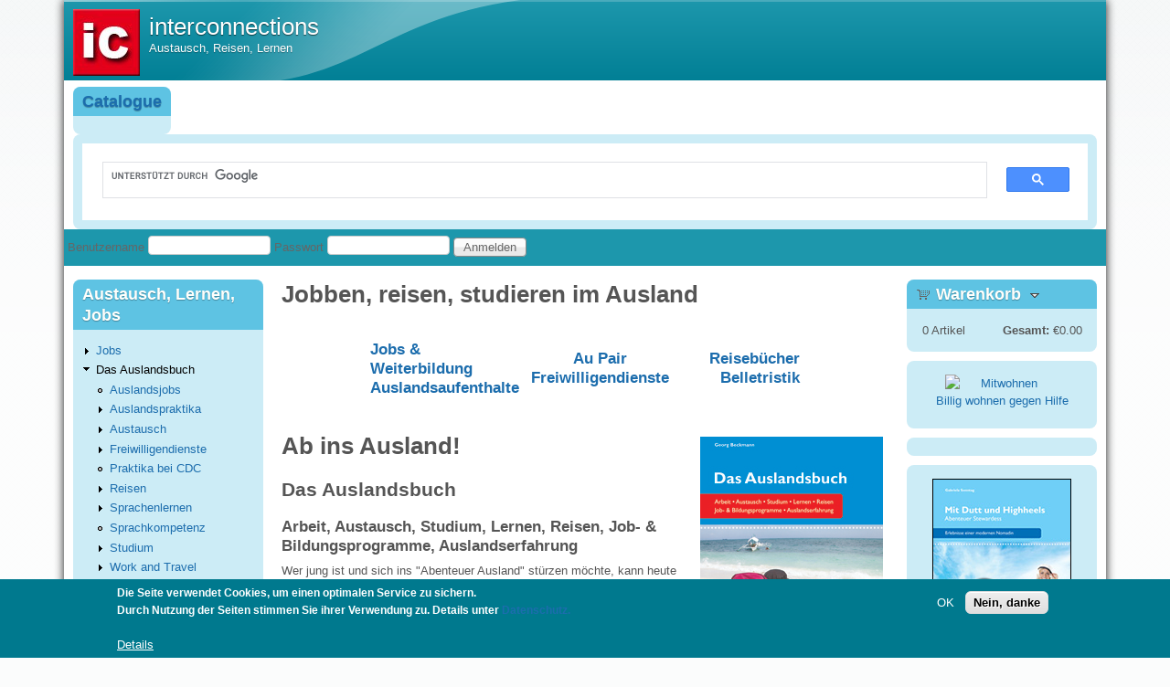

--- FILE ---
content_type: text/html; charset=utf-8
request_url: https://www.interconnections.de/content/jobben-reisen-studieren-im-ausland
body_size: 9945
content:
<!DOCTYPE html>
<!--[if lt IE 7]><html class="lt-ie9 lt-ie8 lt-ie7" lang="de" dir="ltr"><![endif]-->
<!--[if IE 7]><html class="lt-ie9 lt-ie8" lang="de" dir="ltr"><![endif]-->
<!--[if IE 8]><html class="lt-ie9" lang="de" dir="ltr"><![endif]-->
<!--[if gt IE 8]><!--><html lang="de" dir="ltr"><!--<![endif]-->
<head>
<meta charset="utf-8" />
<link rel="shortcut icon" href="https://www.interconnections.de/sites/interconnections.de/files/pixture_reloaded_favicon.ico" type="image/vnd.microsoft.icon" />
<meta name="viewport" content="width=device-width, initial-scale=1" />
<meta name="description" content="Ab ins Ausland!Das AuslandsbuchArbeit, Austausch, Studium, Lernen, Reisen, Job- &amp; Bildungsprogramme, AuslandserfahrungWer jung ist und sich ins &quot;Abenteuer Ausland&quot; stürzen möchte, kann heute zwischen einer Vielzahl an Möglichkeiten wählen." />
<meta name="MobileOptimized" content="width" />
<meta name="HandheldFriendly" content="true" />
<meta name="abstract" content="Informationen zu Auslandaufenthalten, Jobs, Praktika, Austausch, Freiwilligendiensten, Studium, Working Holiday und Reisebücher" />
<meta name="apple-mobile-web-app-capable" content="yes" />
<meta name="keywords" content="Jobs, Praktika, Au Pair, Aupair, Freiwilligendienste, Working Holiday" />
<meta name="robots" content="follow, index" />
<meta name="news_keywords" content="Jobs, Praktika, Au Pair, Aupair, Freiwilligendienste, Working Holiday" />
<meta name="referrer" content="origin" />
<meta name="rights" content="interconnections, Georg Beckmann" />
<link rel="canonical" href="https://www.interconnections.de/content/jobben-reisen-studieren-im-ausland" />
<link rel="shortlink" href="https://www.interconnections.de/node/774" />
<meta http-equiv="content-language" content="de" />
<meta name="revisit-after" content="4 Tage" />
<meta name="dcterms.title" content="Jobben, reisen, studieren im Ausland" />
<meta name="dcterms.creator" content="Admin" />
<meta name="dcterms.subject" content="Jobs, Praktika, Au Pair, Aupair, Freiwilligendienste, Working Holiday" />
<meta name="dcterms.description" content="Ab ins Ausland!Das AuslandsbuchArbeit, Austausch, Studium, Lernen, Reisen, Job- &amp; Bildungsprogramme, AuslandserfahrungWer jung ist und sich ins &quot;Abenteuer Ausland&quot; stürzen möchte, kann heute zwischen einer Vielzahl an Möglichkeiten wählen." />
<meta name="dcterms.publisher" content="Georg Beckmann, interconnections" />
<meta name="dcterms.date" content="2010-02-25T13:10+01:00" />
<meta name="dcterms.type" content="Text" />
<meta name="dcterms.format" content="text/html" />
<meta name="dcterms.language" content="de" />
<meta name="dcterms.rights" content="interconnections" />
<title>Jobben, reisen, studieren im Ausland | interconnections</title>
<link type="text/css" rel="stylesheet" href="https://www.interconnections.de/sites/interconnections.de/files/css/css_xE-rWrJf-fncB6ztZfd2huxqgxu4WO-qwma6Xer30m4.css" media="all" />
<link type="text/css" rel="stylesheet" href="https://www.interconnections.de/sites/interconnections.de/files/css/css_FhqX1bUtb8RNdWsPAikYOseAcs9xDarxiaVGhl_ghOA.css" media="all" />
<link type="text/css" rel="stylesheet" href="https://www.interconnections.de/sites/interconnections.de/files/css/css_S5RNuaa03dvSt3mIFgckHTe8WaKX1lyqGYy2q9m9lLE.css" media="all" />
<link type="text/css" rel="stylesheet" href="https://www.interconnections.de/sites/interconnections.de/files/css/css_9bNAQbF-ldCufliF3EZiYJhPFTuA27PMrPK7D-mReR4.css" media="screen" />
<link type="text/css" rel="stylesheet" href="https://www.interconnections.de/sites/interconnections.de/files/css/css_kRLObaj5ld1K_VUMZ5K7ushMkgV1ahv1LorSoFCrOoA.css" media="all" />
<link type="text/css" rel="stylesheet" href="https://www.interconnections.de/sites/interconnections.de/files/css/css_mZWWGHPl_OoXgHoPxKF5yDLohzfVZmjIiEH5JPakDnQ.css" media="only screen" />
<link type="text/css" rel="stylesheet" href="https://www.interconnections.de/sites/interconnections.de/files/css/css_I8ELBut-GLnpDCKmeUXZA3eJw_4ge0dBGEs-15n-FiY.css" media="screen" />
<link type="text/css" rel="stylesheet" href="https://www.interconnections.de/sites/interconnections.de/files/css/css_j7HpbbA_kxd0VGlE-aQjZPvymXzitrHwKg9w17Bf0FE.css" media="only screen" />
<link type="text/css" rel="stylesheet" href="https://www.interconnections.de/sites/interconnections.de/files/css/css_9wnkepm5RF_5ZLeS5h62VD3uEP_VZFNUP-Rfw9oyvOw.css" media="screen" />

<!--[if lt IE 9]>
<link type="text/css" rel="stylesheet" href="https://www.interconnections.de/sites/interconnections.de/files/css/css_AxHlTwDiF7ncAYuayPi-dKKiQnD7ZTd-qdfol9bS0GY.css" media="screen" />
<![endif]-->
<script type="text/javascript" src="https://www.interconnections.de/sites/interconnections.de/files/js/js_YD9ro0PAqY25gGWrTki6TjRUG8TdokmmxjfqpNNfzVU.js"></script>
<script type="text/javascript" src="https://www.interconnections.de/sites/interconnections.de/files/js/js_RulCPHj8aUtatsXPqRSFtJIhBjBSAzFXZzADEVD4CHY.js"></script>
<script type="text/javascript" src="https://www.interconnections.de/sites/interconnections.de/files/js/js_Awo4ZzocRczaxzVgPmTfx32ByVwydoJAC-GNgMsBwV4.js"></script>
<script type="text/javascript" src="https://www.googletagmanager.com/gtag/js?id=G-Y6HYH47R2V"></script>
<script type="text/javascript">
<!--//--><![CDATA[//><!--
window.google_analytics_uacct = "G-Y6HYH47R2V";window.dataLayer = window.dataLayer || [];function gtag(){dataLayer.push(arguments)};gtag("js", new Date());gtag("set", "developer_id.dMDhkMT", true);gtag("config", "G-Y6HYH47R2V", {"groups":"default","anonymize_ip":true});
//--><!]]>
</script>
<script type="text/javascript">
<!--//--><![CDATA[//><!--
jQuery.extend(Drupal.settings, {"basePath":"\/","pathPrefix":"","setHasJsCookie":0,"ajaxPageState":{"theme":"pixture_reloaded","theme_token":"kbaoplAax6iI69gnnY3f92k1qS600YyZv0zoyH04dpE","js":{"0":1,"modules\/eu_cookie_compliance\/js\/eu_cookie_compliance.min.js":1,"misc\/jquery.js":1,"misc\/jquery-extend-3.4.0.js":1,"misc\/jquery-html-prefilter-3.5.0-backport.js":1,"misc\/jquery.once.js":1,"misc\/drupal.js":1,"modules\/eu_cookie_compliance\/js\/jquery.cookie-1.4.1.min.js":1,"misc\/form-single-submit.js":1,"public:\/\/languages\/de_I42MrkelDR3a0jnxUDIWHuyF8ysksOcGD9SSATdwBCE.js":1,"sites\/all\/libraries\/colorbox\/jquery.colorbox-min.js":1,"modules\/colorbox\/js\/colorbox.js":1,"modules\/colorbox\/styles\/default\/colorbox_style.js":1,"sites\/all\/modules\/ubercart\/uc_cart\/uc_cart_block.js":1,"sites\/all\/modules\/google_analytics\/googleanalytics.js":1,"https:\/\/www.googletagmanager.com\/gtag\/js?id=G-Y6HYH47R2V":1,"1":1},"css":{"modules\/system\/system.base.css":1,"modules\/system\/system.menus.css":1,"modules\/system\/system.messages.css":1,"modules\/system\/system.theme.css":1,"modules\/field\/theme\/field.css":1,"modules\/node\/node.css":1,"sites\/all\/modules\/ubercart\/uc_order\/uc_order.css":1,"sites\/all\/modules\/ubercart\/uc_product\/uc_product.css":1,"sites\/all\/modules\/ubercart\/uc_store\/uc_store.css":1,"modules\/user\/user.css":1,"modules\/views\/css\/views.css":1,"modules\/colorbox\/styles\/default\/colorbox_style.css":1,"modules\/ctools\/css\/ctools.css":1,"sites\/all\/modules\/ubercart\/uc_cart\/uc_cart_block.css":1,"sites\/all\/modules\/ubercart\/uc_catalog\/uc_catalog.css":1,"modules\/eu_cookie_compliance\/css\/eu_cookie_compliance.css":1,"public:\/\/ctools\/css\/a643c24f953fac07b64d1cce739109a8.css":1,"sites\/all\/themes\/adaptivetheme\/adaptivetheme\/at_core\/css\/at.settings.style.headings.css":1,"sites\/all\/themes\/adaptivetheme\/adaptivetheme\/at_core\/css\/at.settings.style.image.css":1,"sites\/all\/themes\/adaptivetheme\/adaptivetheme\/at_core\/css\/at.settings.style.login.css":1,"sites\/all\/themes\/adaptivetheme\/adaptivetheme\/at_core\/css\/at.layout.css":1,"sites\/all\/themes\/pixture_reloaded\/color\/colors.css":1,"sites\/all\/themes\/pixture_reloaded\/css\/pixture_reloaded.css":1,"sites\/all\/themes\/pixture_reloaded\/css\/pixture_reloaded.settings.style.css":1,"public:\/\/adaptivetheme\/pixture_reloaded_files\/pixture_reloaded.responsive.layout.css":1,"public:\/\/adaptivetheme\/pixture_reloaded_files\/pixture_reloaded.fonts.css":1,"public:\/\/adaptivetheme\/pixture_reloaded_files\/pixture_reloaded.responsive.styles.css":1,"public:\/\/adaptivetheme\/pixture_reloaded_files\/pixture_reloaded.custom.css":1,"public:\/\/adaptivetheme\/pixture_reloaded_files\/pixture_reloaded.lt-ie9.layout.css":1}},"colorbox":{"opacity":"0.85","current":"{current} of {total}","previous":"\u00ab Prev","next":"Next \u00bb","close":"Schlie\u00dfen","maxWidth":"98%","maxHeight":"98%","fixed":true,"mobiledetect":true,"mobiledevicewidth":"480px","file_public_path":"\/sites\/interconnections.de\/files","specificPagesDefaultValue":"admin*\nimagebrowser*\nimg_assist*\nimce*\nnode\/add\/*\nnode\/*\/edit\nprint\/*\nprintpdf\/*\nsystem\/ajax\nsystem\/ajax\/*"},"eu_cookie_compliance":{"cookie_policy_version":"1.0.0","popup_enabled":1,"popup_agreed_enabled":0,"popup_hide_agreed":0,"popup_clicking_confirmation":false,"popup_scrolling_confirmation":false,"popup_html_info":"\u003Cdiv class=\u0022eu-cookie-compliance-banner eu-cookie-compliance-banner-info eu-cookie-compliance-banner--opt-in\u0022\u003E\n  \u003Cdiv class=\u0022popup-content info\u0022\u003E\n        \u003Cdiv id=\u0022popup-text\u0022\u003E\n      \u003Cp\u003EDie Seite verwendet Cookies, um einen optimalen Service zu sichern. \u003Cbr \/\u003EDurch Nutzung der Seiten stimmen Sie ihrer Verwendung zu. Details unter \u003Ca title=\u0022Datenschutz\u0022 href=\u0022\/node\/1296\/\u0022 target=\u0022_blank\u0022\u003EDatenschutz.\u003C\/a\u003E\u003Cbr \/\u003E\u003Cbr \/\u003E\u003C\/p\u003E\n              \u003Cbutton type=\u0022button\u0022 class=\u0022find-more-button eu-cookie-compliance-more-button\u0022\u003EDetails\u003C\/button\u003E\n          \u003C\/div\u003E\n    \n    \u003Cdiv id=\u0022popup-buttons\u0022 class=\u0022\u0022\u003E\n            \u003Cbutton type=\u0022button\u0022 class=\u0022agree-button eu-cookie-compliance-secondary-button\u0022\u003EOK\u003C\/button\u003E\n              \u003Cbutton type=\u0022button\u0022 class=\u0022decline-button eu-cookie-compliance-default-button\u0022 \u003ENein, danke\u003C\/button\u003E\n          \u003C\/div\u003E\n  \u003C\/div\u003E\n\u003C\/div\u003E","use_mobile_message":false,"mobile_popup_html_info":"\u003Cdiv class=\u0022eu-cookie-compliance-banner eu-cookie-compliance-banner-info eu-cookie-compliance-banner--opt-in\u0022\u003E\n  \u003Cdiv class=\u0022popup-content info\u0022\u003E\n        \u003Cdiv id=\u0022popup-text\u0022\u003E\n                    \u003Cbutton type=\u0022button\u0022 class=\u0022find-more-button eu-cookie-compliance-more-button\u0022\u003EDetails\u003C\/button\u003E\n          \u003C\/div\u003E\n    \n    \u003Cdiv id=\u0022popup-buttons\u0022 class=\u0022\u0022\u003E\n            \u003Cbutton type=\u0022button\u0022 class=\u0022agree-button eu-cookie-compliance-secondary-button\u0022\u003EOK\u003C\/button\u003E\n              \u003Cbutton type=\u0022button\u0022 class=\u0022decline-button eu-cookie-compliance-default-button\u0022 \u003ENein, danke\u003C\/button\u003E\n          \u003C\/div\u003E\n  \u003C\/div\u003E\n\u003C\/div\u003E\n","mobile_breakpoint":"768","popup_html_agreed":"\u003Cdiv\u003E\n  \u003Cdiv class=\u0022popup-content agreed\u0022\u003E\n    \u003Cdiv id=\u0022popup-text\u0022\u003E\n      \u003Cp\u003EVielen Dank f\u00fcrs Zulassen f\u00fcr Cookies. Sie k\u00f6nnen diese Benachrichtigung nun verbergen.\u003C\/p\u003E\n    \u003C\/div\u003E\n    \u003Cdiv id=\u0022popup-buttons\u0022\u003E\n      \u003Cbutton type=\u0022button\u0022 class=\u0022hide-popup-button eu-cookie-compliance-hide-button\u0022\u003EAusblenden\u003C\/button\u003E\n              \u003Cbutton type=\u0022button\u0022 class=\u0022find-more-button eu-cookie-compliance-more-button-thank-you\u0022 \u003EN\u00e4heres\u003C\/button\u003E\n          \u003C\/div\u003E\n  \u003C\/div\u003E\n\u003C\/div\u003E","popup_use_bare_css":false,"popup_height":"auto","popup_width":"100%","popup_delay":1000,"popup_link":"https:\/\/www.interconnections.de\/content\/rechtliches","popup_link_new_window":1,"popup_position":null,"fixed_top_position":false,"popup_language":"de","store_consent":false,"better_support_for_screen_readers":0,"reload_page":0,"domain":"","domain_all_sites":0,"popup_eu_only_js":0,"cookie_lifetime":"100","cookie_session":false,"disagree_do_not_show_popup":0,"method":"opt_in","allowed_cookies":"","withdraw_markup":"\u003Cbutton type=\u0022button\u0022 class=\u0022eu-cookie-withdraw-tab\u0022\u003EPrivacy settings\u003C\/button\u003E\n\u003Cdiv class=\u0022eu-cookie-withdraw-banner\u0022\u003E\n  \u003Cdiv class=\u0022popup-content info\u0022\u003E\n    \u003Cdiv id=\u0022popup-text\u0022\u003E\n      \u003Cp\u003EDie Seite verwendet Cookies, um einen optimalen Service zu sichern. Sie haben der Verwendung von Cookies durch uns zugestimmt.\u003C\/p\u003E\n    \u003C\/div\u003E\n    \u003Cdiv id=\u0022popup-buttons\u0022\u003E\n      \u003Cbutton type=\u0022button\u0022 class=\u0022eu-cookie-withdraw-button\u0022\u003EWithdraw consent\u003C\/button\u003E\n    \u003C\/div\u003E\n  \u003C\/div\u003E\n\u003C\/div\u003E\n","withdraw_enabled":false,"withdraw_button_on_info_popup":0,"cookie_categories":[],"cookie_categories_details":[],"enable_save_preferences_button":1,"cookie_name":"","cookie_value_disagreed":"0","cookie_value_agreed_show_thank_you":"1","cookie_value_agreed":"2","containing_element":"body","automatic_cookies_removal":true,"close_button_action":"close_banner"},"googleanalytics":{"account":["G-Y6HYH47R2V"],"trackOutbound":1,"trackMailto":1,"trackDownload":1,"trackDownloadExtensions":"7z|aac|arc|arj|asf|asx|avi|bin|csv|doc(x|m)?|dot(x|m)?|exe|flv|gif|gz|gzip|hqx|jar|jpe?g|js|mp(2|3|4|e?g)|mov(ie)?|msi|msp|pdf|phps|png|ppt(x|m)?|pot(x|m)?|pps(x|m)?|ppam|sld(x|m)?|thmx|qtm?|ra(m|r)?|sea|sit|tar|tgz|torrent|txt|wav|wma|wmv|wpd|xls(x|m|b)?|xlt(x|m)|xlam|xml|z|zip","trackColorbox":1},"urlIsAjaxTrusted":{"\/content\/jobben-reisen-studieren-im-ausland?destination=node\/774":true},"adaptivetheme":{"pixture_reloaded":{"layout_settings":{"bigscreen":"three-col-grail","tablet_landscape":"three-col-grail","tablet_portrait":"one-col-vert","smalltouch_landscape":"one-col-vert","smalltouch_portrait":"one-col-stack"},"media_query_settings":{"bigscreen":"only screen and (min-width:1025px)","tablet_landscape":"only screen and (min-width:769px) and (max-width:1024px)","tablet_portrait":"only screen and (min-width:481px) and (max-width:768px)","smalltouch_landscape":"only screen and (min-width:321px) and (max-width:480px)","smalltouch_portrait":"only screen and (max-width:320px)"}}}});
//--><!]]>
</script>
<!--[if lt IE 9]>
<script src="https://www.interconnections.de/sites/all/themes/adaptivetheme/adaptivetheme/at_core/scripts/html5.js?t3prhp"></script>
<![endif]-->
</head>
<body class="html not-front not-logged-in two-sidebars page-node page-node- page-node-774 node-type-story atr-7.x-3.x atv-7.x-3.1 lang-de site-name-interconnections section-content color-scheme-custom pixture-reloaded bs-d bb-h mb-dd mbp-l rc-8">
  <div id="skip-link" class="nocontent">
    <a href="#main-content" class="element-invisible element-focusable">Direkt zum Inhalt</a>
  </div>
    <div class="texture-overlay">
  <div id="page" class="container page snc-n snw-n sna-l sns-d ssc-n ssw-n ssa-l sss-l btc-n btw-b bta-l bts-l ntc-n ntw-b nta-l nts-n ctc-n ctw-b cta-l cts-n ptc-n ptw-b pta-l pts-n">

    <header  id="header" class="clearfix" role="banner">
      <div class="header-inner clearfix">

                  <!-- start: Branding -->
          <div  id="branding" class="branding-elements clearfix">

                          <div id="logo">
                <a href="/" title="interconnections"><img class="site-logo" src="https://www.interconnections.de/sites/interconnections.de/files/pixture_reloaded_logo.jpg" alt="interconnections" /></a>              </div>
            
                          <!-- start: Site name and Slogan hgroup -->
              <div  class="h-group" id="name-and-slogan">

                                  <h1 id="site-name"><a href="/" title="Startseite">interconnections</a></h1>
                
                                  <p  id="site-slogan">Austausch, Reisen, Lernen</p>
                
              </div><!-- /end #name-and-slogan -->
            
          </div><!-- /end #branding -->
        
        <div class="region region-header"><div class="region-inner clearfix"><section id="block-uc-catalog-catalog" class="block block-uc-catalog odd first block-count-1 block-region-header block-catalog" ><div class="block-inner clearfix">  
      <h2 class="block-title"><a href="/catalog">Catalogue</a></h2>
  
  <div class="block-content content"><ul class="catalog menu"></ul></div>
  </div></section><div id="block-block-21" class="block block-block no-title even last block-count-2 block-region-header block-21" ><div class="block-inner clearfix">  
  
  <div class="block-content content"><script>
  (function() {
    var cx = '017663229106326047595:_xgqv6mtyzs';
    var gcse = document.createElement('script');
    gcse.type = 'text/javascript';
    gcse.async = true;
    gcse.src = (document.location.protocol == 'https:' ? 'https:' : 'http:') +
        '//cse.google.com/cse.js?cx=' + cx;
    var s = document.getElementsByTagName('script')[0];
    s.parentNode.insertBefore(gcse, s);
  })();
</script>
<gcse:search></gcse:search></div>
  </div></div></div></div>
      </div>

    </header> <!-- /header -->

    <div id="menu-bar" class="nav clearfix"><section id="block-user-login" class="block block-user menu-wrapper menu-bar-wrapper clearfix odd first last block-count-3 block-region-menu-bar block-login lb-h"  role="form">  
      <h2 class="element-invisible element-invisible block-title">Benutzeranmeldung</h2>
  
  <form action="/content/jobben-reisen-studieren-im-ausland?destination=node/774" method="post" id="user-login-form" accept-charset="UTF-8"><div><div class="form-item form-type-textfield form-item-name">
  <label for="edit-name">Benutzername <span class="form-required" title="Dieses Feld wird benötigt.">*</span></label>
 <input type="text" id="edit-name" name="name" value="" size="15" maxlength="60" class="form-text required" />
</div>
<div class="form-item form-type-password form-item-pass">
  <label for="edit-pass">Passwort <span class="form-required" title="Dieses Feld wird benötigt.">*</span></label>
 <input type="password" id="edit-pass" name="pass" size="15" maxlength="128" class="form-text required" />
</div>
<input type="hidden" name="form_build_id" value="form-TX17vx5sZjl7ZqI7hFSY6uIxPip4B-gEo3FQBAgoBrM" />
<input type="hidden" name="form_id" value="user_login_block" />
<div class="form-actions form-wrapper" id="edit-actions"><input type="submit" id="edit-submit" name="op" value="Anmelden" class="form-submit" /></div></div></form>
  </section></div>
    <!-- Messages and Help -->
        
    <!-- Breadcrumbs -->
    
    
    <!-- Three column 3x33 Gpanel -->
    
    <div id="columns">
      <div class="columns-inner clearfix">

        <div id="content-column">
          <div class="content-inner">

            
            <section id="main-content" role="main">

                                            <header  id="main-content-header" class="clearfix">

                                      <h1 id="page-title">Jobben, reisen, studieren im Ausland</h1>
                  
                  
                </header>
                            
                              <div id="content">
                  <div id="block-block-17" class="block block-block no-title odd first block-count-4 block-region-content block-17" >  
  
  <table><tbody><tr><td width="15%"> </td>
<td width="22%" align="center">
<h3><a title="Arbeiten und Lernen" href="http://www.interconnections-verlag.de/catalog/86" target="_blank">Jobs &amp; Weiterbildung</a><br /><a title="Auslandsaufenthalte aller Art" href="http://www.interconnections-verlag.de/catalog/81" target="_blank">Auslandsaufenthalte</a></h3>
</td>
<td width="22%">
<div align="center">
<h3><a title="Au Pair" href="http://www.interconnections-verlag.de/catalog/78" target="_blank">Au Pair</a><br /><a title="Freiwilligendienste aller Art" href="http://www.interconnections-verlag.de/catalog/87" target="_blank">Freiwilligendienste</a></h3>
</div>
</td>
<td width="22%" align="center">
<div align="right">
<h3><a title="Reisen und Erleben" href="http://www.interconnections-verlag.de/catalog/79" target="_blank">Reisebücher</a><br /><a title="Romane und Literatur" href="http://www.interconnections-verlag.de/catalog/87" target="_blank">Belletristik</a></h3>
</div>
</td>
<td width="15%"> </td>
</tr></tbody></table>
  </div><div id="block-system-main" class="block block-system no-title even last block-count-5 block-region-content block-main" >  
  
  <article id="node-774" class="node node-story article odd node-full ia-n clearfix" role="article">
  
  
  
  <div class="node-content">
    <div class="field field-name-body field-type-text-with-summary field-label-hidden view-mode-full"><div class="field-items"><div class="field-item even"><h1>Ab ins Ausland!<img style="float: right; margin: 6px;" src="https://interconnections-verlag.de/images/Aubu-U1-5000h-200px-144-shop.jpg" alt="Aubu" /></h1>
<h2>Das Auslandsbuch</h2>
<h3>Arbeit, Austausch, Studium, Lernen, Reisen, Job- &amp; Bildungsprogramme, Auslandserfahrung</h3>
<p>Wer jung ist und sich ins "Abenteuer Ausland" stürzen möchte, kann heute zwischen einer Vielzahl an Möglichkeiten wählen. <br />Ob man nun noch zur Schule geht und ein Schülerpraktikum machen oder einen längeren oder kürzeren Austausch im Ausland verbringen möchte, ob man zwischen Schule und Beruf, Ausbildung oder Studium steht und mit Work &amp; Travel, Erlebnisreisen, Homestay-Aufenthalten oder Wwoofing erstmal Dampf ablassen und das Abitur feiern möchte, ob man während des Studiums nach günstigen Möglichkeiten sucht, im Ausland zu studieren, zu reisen oder zu arbeiten, oder ob man sich als Berufstätiger über Fort- und Weiterbildungsmöglichkeiten weltweit informieren möchte – mit all diesen Anliegen wird man im Auslandsbuch fündig.</p>
<p>Kompakt und übersichtlich wird die ganze Palette an Austauschprogrammen, Stipendien und Projekten präsentiert, aufgelockert durch persönliche Berichte junger Globetrotter, die bereits in Singapur ein Praktikum gemacht, in Chile studiert, in Kanada auf einer Farm gejobbt oder in der Türkei an einer archäologischen Ausgrabung teilgenommen haben. Regelmäßig werden auch hier Neuigkeiten und Linktipps zu den Themen Arbeit, Austausch, Studium, Lernen, Reisen, Job- &amp; Bildungsprogramme und Auslandserfahrung zu finden sein.</p>
<p><a title="Aubu" href="http://www.interconnections-verlag.de/content/das-auslandsbuch-1" target="_blank">Hier bestellen.</a></p>
</div></div></div><section class="field field-name-taxonomy-vocabulary-2 field-type-taxonomy-term-reference field-label-above view-mode-full"><h2 class="field-label">Stichwörter:&nbsp;</h2><ul class="field-items"><li class="field-item even"><a href="/category/stichw%C3%B6rter/austausch">Austausch</a></li></ul></section><section class="field field-name-taxonomy-vocabulary-6 field-type-taxonomy-term-reference field-label-above view-mode-full"><h2 class="field-label">Grafik:&nbsp;</h2><ul class="field-items"><li class="field-item even"><a href="/category/grafik/buchbild">Buchabbildungen</a></li></ul></section>  </div>

  
  
  </article>

  </div>                </div>
              
              <!-- Feed icons (RSS, Atom icons etc -->
              
            </section> <!-- /main-content -->

            <div class="region region-content-aside"><div class="region-inner clearfix"><div id="block-block-19" class="block block-block no-title odd first last block-count-6 block-region-content-aside block-19" ><div class="block-inner clearfix">  
  
  <div class="block-content content"><!--
<script async src="//pagead2.googlesyndication.com/pagead/js/adsbygoogle.js"></script>

<ins class="adsbygoogle"
     style="display:block"
     data-ad-client="ca-pub-8704810557809199"
     data-ad-slot="9088094926"
     data-ad-format="auto"></ins>
<script>
(adsbygoogle = window.adsbygoogle || []).push({});
</script>
--></div>
  </div></div></div></div>
          </div>
        </div> <!-- /content-column -->

        <div class="region region-sidebar-first sidebar"><div class="region-inner clearfix"><nav id="block-menu-menu-jobs" class="block block-menu odd first block-count-7 block-region-sidebar-first block-menu-jobs"  role="navigation"><div class="block-inner clearfix">  
      <h2 class="block-title">Austausch, Lernen, Jobs</h2>
  
  <div class="block-content content"><ul class="menu clearfix"><li class="first collapsed menu-depth-1 menu-item-910"><a href="/content/arbeitserfahrung-0" title="Arbeitserfahrung">Jobs</a></li><li class="expanded active-trail menu-depth-1 menu-item-872"><a href="/content/jobben-reisen-studieren-im-ausland" title="Jobben, reisen, studieren im Ausland" class="active-trail active">Das Auslandsbuch</a><ul class="menu clearfix"><li class="first leaf menu-depth-2 menu-item-1231"><a href="/content/jobs-s%C3%BCdeuropa" title="Jobs in Südeuropa">Auslandsjobs</a></li><li class="collapsed menu-depth-2 menu-item-1230"><a href="/content/praktika-s%C3%BCdeuropa" title="Praktika in Südeuropa">Auslandspraktika</a></li><li class="collapsed menu-depth-2 menu-item-873"><a href="/content/sch%C3%BCleraustausch" title="Schüleraustausch">Austausch</a></li><li class="collapsed menu-depth-2 menu-item-875"><a href="/content/ehrenamtlich-t%C3%A4tig-sein" title="Ehrenamtlich tätig sein">Freiwilligendienste</a></li><li class="leaf menu-depth-2 menu-item-1233"><a href="/content/praktika-weltweit" title="Praktika weltweit">Praktika bei CDC</a></li><li class="collapsed menu-depth-2 menu-item-876"><a href="/content/urlaub-auf-der-ganzen-welt" title="Urlaub auf der ganzen Welt">Reisen</a></li><li class="collapsed menu-depth-2 menu-item-877"><a href="/content/sprachschulen-weltweit" title="Sprachschulen weltweit">Sprachenlernen</a></li><li class="leaf menu-depth-2 menu-item-1232"><a href="/content/sprache-und-praktikum" title="Sprache und Praktikum">Sprachkompetenz</a></li><li class="collapsed menu-depth-2 menu-item-894"><a href="/content/studieren-im-ausland" title="Studieren im Ausland">Studium</a></li><li class="last collapsed menu-depth-2 menu-item-895"><a href="/content/working-holiday" title="Working Holiday">Work and Travel</a></li></ul></li><li class="collapsed menu-depth-1 menu-item-430"><a href="/content/freiwilligendienste-auf-der-ganzen-welt" title="Freiwilligendienste auf der ganzen Welt">Freiwillige</a></li><li class="last collapsed menu-depth-1 menu-item-1355"><a href="/content/die-besten-jobtitel" title="Die besten Jobtitel">Jobs, Praktika, Studium</a></li></ul></div>
  </div></nav><nav id="block-system-navigation" class="block block-system block-menu even block-count-8 block-region-sidebar-first block-navigation"  role="navigation"><div class="block-inner clearfix">  
      <h2 class="block-title">Navigation</h2>
  
  <div class="block-content content"><ul class="menu clearfix"><li class="first leaf menu-depth-1 menu-item-4965"><a href="/catalog" title="">Katalog</a></li><li class="last leaf menu-depth-1 menu-item-4966"><a href="/cart" title="Inhalt Ihres Warenkorbs bearbeiten oder zur Kasse gehen.">Warenkorb</a></li></ul></div>
  </div></nav><nav id="block-menu-menu-schule" class="block block-menu odd block-count-9 block-region-sidebar-first block-menu-schule"  role="navigation"><div class="block-inner clearfix">  
      <h2 class="block-title">Schule - Studium</h2>
  
  <div class="block-content content"><ul class="menu clearfix"><li class="first collapsed menu-depth-1 menu-item-525"><a href="/content/rund-um-die-schule" title="PCB">Schüler</a></li><li class="last collapsed menu-depth-1 menu-item-553"><a href="/content/studieren-geht-%C3%BCber-probieren" title="Studieren geht über probieren">Studieren</a></li></ul></div>
  </div></nav><nav id="block-menu-menu-start" class="block block-menu even block-count-10 block-region-sidebar-first block-menu-start"  role="navigation"><div class="block-inner clearfix">  
      <h2 class="block-title">Startmenü</h2>
  
  <div class="block-content content"><ul class="menu clearfix"><li class="first leaf menu-depth-1 menu-item-1136"><a href="/" title="Jobs, Praktika, Studium">Start</a></li><li class="collapsed menu-depth-1 menu-item-1348"><a href="/content/verlag" title="Verlag">Verlag</a></li><li class="leaf menu-depth-1 menu-item-3429"><a href="/aktuelles" title="">Aktuelles</a></li><li class="leaf menu-depth-1 menu-item-1903"><a href="/tracker" title="">Neuster Inhalt</a></li><li class="last leaf menu-depth-1 menu-item-1906"><a href="/sitemap" title="Display a site map with RSS feeds.">Inhaltsverzeichnis</a></li></ul></div>
  </div></nav><nav id="block-menu-menu-reisefuehrer" class="block block-menu odd block-count-11 block-region-sidebar-first block-menu-reisefuehrer"  role="navigation"><div class="block-inner clearfix">  
      <h2 class="block-title">Reisetipps</h2>
  
  <div class="block-content content"><ul class="menu clearfix"><li class="first collapsed menu-depth-1 menu-item-456"><a href="/content/die-ferne-schweifen" title="In die Ferne schweifen">Reisen</a></li><li class="leaf menu-depth-1 menu-item-149"><a href="/content/reisef%C3%BChrer-europa-und-%C3%BCbersee" title="Reiseführer Europa und Übersee">Reiselinks</a></li><li class="last collapsed menu-depth-1 menu-item-437"><a href="/content/sprachen-lernen-weltweit" title="Sprachen lernen weltweit">Sprachschulen</a></li></ul></div>
  </div></nav><section id="block-block-18" class="block block-block even block-count-12 block-region-sidebar-first block-18" ><div class="block-inner clearfix">  
      <h2 class="block-title">Machen wir ein Buch?</h2>
  
  <div class="block-content content"><p><strong>Reise, Sachbuch, Belletristik ...?</strong><br />Alle interessanten Themen; <br />alles was Dich bewegt.</p>
<p style="text-align: center;"><a href="http://www.interconnections.de/contact"><img src="https://www.interconnections.de/img/schreiben.png" alt="" height="109" width="87" /></a></p>
<p style="text-align: center;"><a title="Bücher schreiben" href="http://www.interconnections.de/contact">Hier geht´s weiter!</a></p>
</div>
  </div></section><div id="block-block-20" class="block block-block no-title odd last block-count-13 block-region-sidebar-first block-20" ><div class="block-inner clearfix">  
  
  <div class="block-content content"><p style="text-align: center;"><a title="Rache" href="http://www.biorache.com/" target="_blank">Rache ist süß</a><br /><a title="Rache" href="http://www.biorache.com/" target="_blank"><img style="vertical-align: middle; border: 0;" src="https://www.mitwohnen.org/images/schenken-pott-96dpi-100pxb-m-filter.png" alt="Rache muss sein" width="100" /></a></p>
<p style="text-align: center;"><a title="Rache" href="http://biorache.com">Mist fürs Miststück</a></p>
</div>
  </div></div></div></div>        <div class="region region-sidebar-second sidebar"><div class="region-inner clearfix"><section id="block-uc-cart-cart" class="block block-uc-cart odd first block-count-14 block-region-sidebar-second block-cart" ><div class="block-inner clearfix">  
      <h2 class="block-title"><a href="/cart"><span class="cart-block-icon-empty" title="Warenkorb anzeigen"></span></a><span class="cart-block-title-bar" title="Zeige / Verstecke den Inhalt des Warenkorbs.">Warenkorb<span class="cart-block-arrow arrow-down"></span></span></h2>
  
  <div class="block-content content"><p class="cart-block-items collapsed uc-cart-empty">Ihr Warenkorb ist leer.</p><table class="cart-block-summary"><tbody><tr><td class="cart-block-summary-items"><span class="num-items">0</span> Artikel</td><td class="cart-block-summary-total"><label>Gesamt:</label> <span class="uc-price">€0.00</span></td></tr></tbody></table></div>
  </div></section><div id="block-block-11" class="block block-block no-title even block-count-15 block-region-sidebar-second block-11" ><div class="block-inner clearfix">  
  
  <div class="block-content content"><p style="text-align: center;"><a href="http://mitwohnen.org/"><img style="vertical-align: middle; display: block; margin-left: auto; margin-right: auto;" src="https://www.mitwohnen.org/sites/mitwohnen.org/files/mw-125x70pixel-fbg.gif" alt="Mitwohnen" height="70" width="125" />Billig wohnen gegen Hilfe</a></p>
</div>
  </div></div><div id="block-block-1" class="block block-block no-title odd block-count-16 block-region-sidebar-second block-1" ><div class="block-inner clearfix">  
  
  <div class="block-content content"><!--
<script async src="//pagead2.googlesyndication.com/pagead/js/adsbygoogle.js"></script>
 <ins class="adsbygoogle"
     style="display:block"
     data-ad-client="ca-pub-8704810557809199"
     data-ad-slot="5325656928"
     data-ad-format="auto"></ins>
<script>
(adsbygoogle = window.adsbygoogle || []).push({});
</script>
 --></div>
  </div></div><div id="block-block-6" class="block block-block no-title even last block-count-17 block-region-sidebar-second block-6" ><div class="block-inner clearfix">  
  
  <div class="block-content content"><p style="text-align: center;"><a href="http://interconnections-verlag.de/content/mit-dutt-und-highheels-abenteuer-stewardess"> <img style="border: 1px solid black;" src="https://interconnections.de/presse/Gabriel-Stew-150pxb-96.jpg" alt="Dutt" height="213" width="150" /></a></p>
<p style="text-align: center;"><a title="Abi" href="http://interconnections-verlag.de/content/abi-und-dann-weg" target="_blank"> <img style="border: 1px solid black;" src="https://www.interconnections.de/presse/Abi-und-weg-200pxbr-72dpi.jpg" alt="Abi" height="212" width="150" /></a></p>
<p style="text-align: center;"><a title="Aupair USA Shop" href="http://interconnections-verlag.de/content/aupair-usa-kinder-kultur-abenteuer" target="_blank"><img style="border: 1px solid black; margin: 6px;" src="https://www.interconnections.de/presse/AP-USA-2016-200pxbr-72dpi.jpg" alt="ApUS" height="212" hspace="6" border="1" vspace="6" width="150" /></a>﻿</p>
<p style="text-align: center;"><a href="http://interconnections-verlag.de/content/freiwilligendienst-gambia"><img style="border: 1px solid black;" src="https://interconnections.de/presse/mueller-gambia-150br-neu.jpg" alt="Gambia" height="212" width="150" /></a></p>
</div>
  </div></div></div></div>
      </div>
    </div> <!-- /columns -->

    
    <!-- four-4x25 Gpanel -->
    
          <footer  id="footer" class="clearfix" role="contentinfo">
        <div id="footer-inner" class="clearfix">
          <div class="region region-footer"><div class="region-inner clearfix"><div id="block-block-10" class="block block-block no-title odd first last block-count-18 block-region-footer block-10" ><div class="block-inner clearfix">  
  
  <div class="block-content content"><p></p><center>
<p><a title="Impressum" href="https://www.interconnections.de/content/impressum-interconnections" target="_blank">Impressum</a> | <a title="Datenschutz" href="/node/1296/" target="_blank">Datenschutz</a> | <a href="http://interconnections.de/content/rechtliches">Rechtliches</a></p>
<p></p></center><center><a title="Mitwohnen" href="https://www.mitwohnen.org" target="_blank">Mitwohnen.org</a>   |  <a title="Mitreisen" href="https://www.mitreisen.org" target="_blank">Mitreisen.org</a>   |   <a title="Au-Pair-Box" href="https://www.au-pair-box.com" target="_blank">Au-Pair-Box.com</a>   |  <a title="Gastschuljahr" href="https://www.gastschuljahr.de" target="_blank">Gastschuljahr.de</a>   |  <a title="Down-Under" href="https://www.down-under.org" target="_blank">Down-Under.org</a>   |  <a title="Elderpair" href="https://www.elderpair.com" target="_blank">Elderpair.com</a>   |  <a title="interconnections Verlag" href="https://www.Interconnections-Verlag.de" target="_blank">Interconnections-Verlag.de</a>   |  <a title="Interrail" href="https://www.interrailers.net" target="_blank">Interrailers.net</a>   |   <a title="Natur und Umwelt" href="https://www.natur-und-umwelt.org" target="_blank">Natur-und-Umwelt.org</a>   |  <a title="Bewerben" href="https://www.bewerben.com" target="_blank">Bewerben.com</a>  |  <a title="Reisetops" href="https://reisetops.com" target="_blank">Reisetops.com</a>  |  <a title="Schenken und Geschenke" href="https://www.schenken.net" target="_blank">Schenken.net</a>  | <a title="BioRache" href="https://www.biorache.com" target="_blank">Rache ist süß</a></center>
</div>
  </div></div></div></div>          <p class="attribute-creator"></p>
        </div>
      </footer>
    
  </div> <!-- /page -->
</div> <!-- /texture overlay -->

  <script type="text/javascript">
<!--//--><![CDATA[//><!--
window.eu_cookie_compliance_cookie_name = "";
//--><!]]>
</script>
<script type="text/javascript" src="https://www.interconnections.de/sites/interconnections.de/files/js/js_9Rus79ChiI2hXGY4ky82J2TDHJZsnYE02SAHZrAw2QQ.js"></script>
</body>
</html>


--- FILE ---
content_type: text/css
request_url: https://www.interconnections.de/sites/interconnections.de/files/css/css_9wnkepm5RF_5ZLeS5h62VD3uEP_VZFNUP-Rfw9oyvOw.css
body_size: 58
content:
h1{line-height:130%;}h2{line-height:130%;}h3{line-height:130%;}h4{line-height:130%;}h5{line-height:130%;}h6{line-height:130%;}
